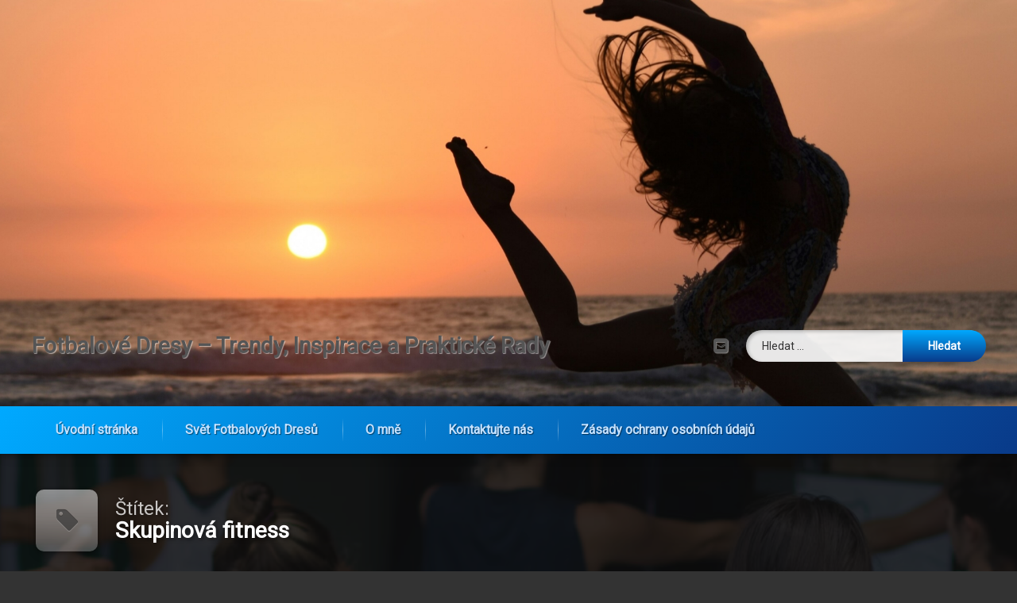

--- FILE ---
content_type: text/html; charset=UTF-8
request_url: https://www.waverlyconsort.org/tag/skupinova-fitness/
body_size: 9698
content:
<!doctype html>
<html lang="cs" class="no-js">
	<head>
		<meta charset="UTF-8">
		<meta name="viewport" content="width=device-width, initial-scale=1">
		<link rel="profile" href="https://gmpg.org/xfn/11">
<meta name='robots' content='index, follow, max-image-preview:large, max-snippet:-1, max-video-preview:-1' />

	<!-- This site is optimized with the Yoast SEO plugin v26.6 - https://yoast.com/wordpress/plugins/seo/ -->
	<title>Skupinová fitness Archives - Fotbalové Dresy – Trendy, Inspirace a Praktické Rady</title>
	<link rel="canonical" href="https://www.waverlyconsort.org/tag/skupinova-fitness/" />
	<meta property="og:locale" content="cs_CZ" />
	<meta property="og:type" content="article" />
	<meta property="og:title" content="Skupinová fitness Archives - Fotbalové Dresy – Trendy, Inspirace a Praktické Rady" />
	<meta property="og:url" content="https://www.waverlyconsort.org/tag/skupinova-fitness/" />
	<meta property="og:site_name" content="Fotbalové Dresy – Trendy, Inspirace a Praktické Rady" />
	<meta property="og:image" content="https://www.waverlyconsort.org/wp-content/uploads/2023/12/Moderni-Zenu-683x1024.png" />
	<meta property="og:image:width" content="683" />
	<meta property="og:image:height" content="1024" />
	<meta property="og:image:type" content="image/png" />
	<meta name="twitter:card" content="summary_large_image" />
	<script type="application/ld+json" class="yoast-schema-graph">{"@context":"https://schema.org","@graph":[{"@type":"CollectionPage","@id":"https://www.waverlyconsort.org/tag/skupinova-fitness/","url":"https://www.waverlyconsort.org/tag/skupinova-fitness/","name":"Skupinová fitness Archives - Fotbalové Dresy – Trendy, Inspirace a Praktické Rady","isPartOf":{"@id":"https://www.waverlyconsort.org/#website"},"primaryImageOfPage":{"@id":"https://www.waverlyconsort.org/tag/skupinova-fitness/#primaryimage"},"image":{"@id":"https://www.waverlyconsort.org/tag/skupinova-fitness/#primaryimage"},"thumbnailUrl":"https://www.waverlyconsort.org/wp-content/uploads/2024/01/Skupinova-fitness.png","breadcrumb":{"@id":"https://www.waverlyconsort.org/tag/skupinova-fitness/#breadcrumb"},"inLanguage":"cs"},{"@type":"ImageObject","inLanguage":"cs","@id":"https://www.waverlyconsort.org/tag/skupinova-fitness/#primaryimage","url":"https://www.waverlyconsort.org/wp-content/uploads/2024/01/Skupinova-fitness.png","contentUrl":"https://www.waverlyconsort.org/wp-content/uploads/2024/01/Skupinova-fitness.png","width":2070,"height":1380,"caption":"Skupinová fitness"},{"@type":"BreadcrumbList","@id":"https://www.waverlyconsort.org/tag/skupinova-fitness/#breadcrumb","itemListElement":[{"@type":"ListItem","position":1,"name":"Home","item":"https://www.waverlyconsort.org/"},{"@type":"ListItem","position":2,"name":"Skupinová fitness"}]},{"@type":"WebSite","@id":"https://www.waverlyconsort.org/#website","url":"https://www.waverlyconsort.org/","name":"Fotbalové Dresy – Trendy, Inspirace a Praktické Rady","description":"","publisher":{"@id":"https://www.waverlyconsort.org/#/schema/person/312aaed31a052052ea3945e7d87d0076"},"potentialAction":[{"@type":"SearchAction","target":{"@type":"EntryPoint","urlTemplate":"https://www.waverlyconsort.org/?s={search_term_string}"},"query-input":{"@type":"PropertyValueSpecification","valueRequired":true,"valueName":"search_term_string"}}],"inLanguage":"cs"},{"@type":["Person","Organization"],"@id":"https://www.waverlyconsort.org/#/schema/person/312aaed31a052052ea3945e7d87d0076","name":"Ruby","image":{"@type":"ImageObject","inLanguage":"cs","@id":"https://www.waverlyconsort.org/#/schema/person/image/","url":"https://www.waverlyconsort.org/wp-content/uploads/2023/12/Moderni-Zenu-683x1024.png","contentUrl":"https://www.waverlyconsort.org/wp-content/uploads/2023/12/Moderni-Zenu-683x1024.png","width":683,"height":1024,"caption":"Ruby"},"logo":{"@id":"https://www.waverlyconsort.org/#/schema/person/image/"},"sameAs":["http://waverlyconsort.org"]}]}</script>
	<!-- / Yoast SEO plugin. -->


<link rel='dns-prefetch' href='//ajax.googleapis.com' />
<link rel='dns-prefetch' href='//www.waverlyconsort.org' />
<link rel="alternate" type="application/rss+xml" title="Fotbalové Dresy – Trendy, Inspirace a Praktické Rady &raquo; RSS zdroj" href="https://www.waverlyconsort.org/feed/" />
<link rel="alternate" type="application/rss+xml" title="Fotbalové Dresy – Trendy, Inspirace a Praktické Rady &raquo; RSS komentářů" href="https://www.waverlyconsort.org/comments/feed/" />
<link rel="alternate" type="application/rss+xml" title="Fotbalové Dresy – Trendy, Inspirace a Praktické Rady &raquo; RSS pro štítek Skupinová fitness" href="https://www.waverlyconsort.org/tag/skupinova-fitness/feed/" />
<style id='wp-img-auto-sizes-contain-inline-css' type='text/css'>
img:is([sizes=auto i],[sizes^="auto," i]){contain-intrinsic-size:3000px 1500px}
/*# sourceURL=wp-img-auto-sizes-contain-inline-css */
</style>
<style id='wp-block-library-inline-css' type='text/css'>
:root{--wp-block-synced-color:#7a00df;--wp-block-synced-color--rgb:122,0,223;--wp-bound-block-color:var(--wp-block-synced-color);--wp-editor-canvas-background:#ddd;--wp-admin-theme-color:#007cba;--wp-admin-theme-color--rgb:0,124,186;--wp-admin-theme-color-darker-10:#006ba1;--wp-admin-theme-color-darker-10--rgb:0,107,160.5;--wp-admin-theme-color-darker-20:#005a87;--wp-admin-theme-color-darker-20--rgb:0,90,135;--wp-admin-border-width-focus:2px}@media (min-resolution:192dpi){:root{--wp-admin-border-width-focus:1.5px}}.wp-element-button{cursor:pointer}:root .has-very-light-gray-background-color{background-color:#eee}:root .has-very-dark-gray-background-color{background-color:#313131}:root .has-very-light-gray-color{color:#eee}:root .has-very-dark-gray-color{color:#313131}:root .has-vivid-green-cyan-to-vivid-cyan-blue-gradient-background{background:linear-gradient(135deg,#00d084,#0693e3)}:root .has-purple-crush-gradient-background{background:linear-gradient(135deg,#34e2e4,#4721fb 50%,#ab1dfe)}:root .has-hazy-dawn-gradient-background{background:linear-gradient(135deg,#faaca8,#dad0ec)}:root .has-subdued-olive-gradient-background{background:linear-gradient(135deg,#fafae1,#67a671)}:root .has-atomic-cream-gradient-background{background:linear-gradient(135deg,#fdd79a,#004a59)}:root .has-nightshade-gradient-background{background:linear-gradient(135deg,#330968,#31cdcf)}:root .has-midnight-gradient-background{background:linear-gradient(135deg,#020381,#2874fc)}:root{--wp--preset--font-size--normal:16px;--wp--preset--font-size--huge:42px}.has-regular-font-size{font-size:1em}.has-larger-font-size{font-size:2.625em}.has-normal-font-size{font-size:var(--wp--preset--font-size--normal)}.has-huge-font-size{font-size:var(--wp--preset--font-size--huge)}.has-text-align-center{text-align:center}.has-text-align-left{text-align:left}.has-text-align-right{text-align:right}.has-fit-text{white-space:nowrap!important}#end-resizable-editor-section{display:none}.aligncenter{clear:both}.items-justified-left{justify-content:flex-start}.items-justified-center{justify-content:center}.items-justified-right{justify-content:flex-end}.items-justified-space-between{justify-content:space-between}.screen-reader-text{border:0;clip-path:inset(50%);height:1px;margin:-1px;overflow:hidden;padding:0;position:absolute;width:1px;word-wrap:normal!important}.screen-reader-text:focus{background-color:#ddd;clip-path:none;color:#444;display:block;font-size:1em;height:auto;left:5px;line-height:normal;padding:15px 23px 14px;text-decoration:none;top:5px;width:auto;z-index:100000}html :where(.has-border-color){border-style:solid}html :where([style*=border-top-color]){border-top-style:solid}html :where([style*=border-right-color]){border-right-style:solid}html :where([style*=border-bottom-color]){border-bottom-style:solid}html :where([style*=border-left-color]){border-left-style:solid}html :where([style*=border-width]){border-style:solid}html :where([style*=border-top-width]){border-top-style:solid}html :where([style*=border-right-width]){border-right-style:solid}html :where([style*=border-bottom-width]){border-bottom-style:solid}html :where([style*=border-left-width]){border-left-style:solid}html :where(img[class*=wp-image-]){height:auto;max-width:100%}:where(figure){margin:0 0 1em}html :where(.is-position-sticky){--wp-admin--admin-bar--position-offset:var(--wp-admin--admin-bar--height,0px)}@media screen and (max-width:600px){html :where(.is-position-sticky){--wp-admin--admin-bar--position-offset:0px}}

/*# sourceURL=wp-block-library-inline-css */
</style><style id='wp-block-heading-inline-css' type='text/css'>
h1:where(.wp-block-heading).has-background,h2:where(.wp-block-heading).has-background,h3:where(.wp-block-heading).has-background,h4:where(.wp-block-heading).has-background,h5:where(.wp-block-heading).has-background,h6:where(.wp-block-heading).has-background{padding:1.25em 2.375em}h1.has-text-align-left[style*=writing-mode]:where([style*=vertical-lr]),h1.has-text-align-right[style*=writing-mode]:where([style*=vertical-rl]),h2.has-text-align-left[style*=writing-mode]:where([style*=vertical-lr]),h2.has-text-align-right[style*=writing-mode]:where([style*=vertical-rl]),h3.has-text-align-left[style*=writing-mode]:where([style*=vertical-lr]),h3.has-text-align-right[style*=writing-mode]:where([style*=vertical-rl]),h4.has-text-align-left[style*=writing-mode]:where([style*=vertical-lr]),h4.has-text-align-right[style*=writing-mode]:where([style*=vertical-rl]),h5.has-text-align-left[style*=writing-mode]:where([style*=vertical-lr]),h5.has-text-align-right[style*=writing-mode]:where([style*=vertical-rl]),h6.has-text-align-left[style*=writing-mode]:where([style*=vertical-lr]),h6.has-text-align-right[style*=writing-mode]:where([style*=vertical-rl]){rotate:180deg}
/*# sourceURL=https://www.waverlyconsort.org/wp-includes/blocks/heading/style.min.css */
</style>
<style id='wp-block-paragraph-inline-css' type='text/css'>
.is-small-text{font-size:.875em}.is-regular-text{font-size:1em}.is-large-text{font-size:2.25em}.is-larger-text{font-size:3em}.has-drop-cap:not(:focus):first-letter{float:left;font-size:8.4em;font-style:normal;font-weight:100;line-height:.68;margin:.05em .1em 0 0;text-transform:uppercase}body.rtl .has-drop-cap:not(:focus):first-letter{float:none;margin-left:.1em}p.has-drop-cap.has-background{overflow:hidden}:root :where(p.has-background){padding:1.25em 2.375em}:where(p.has-text-color:not(.has-link-color)) a{color:inherit}p.has-text-align-left[style*="writing-mode:vertical-lr"],p.has-text-align-right[style*="writing-mode:vertical-rl"]{rotate:180deg}
/*# sourceURL=https://www.waverlyconsort.org/wp-includes/blocks/paragraph/style.min.css */
</style>
<style id='global-styles-inline-css' type='text/css'>
:root{--wp--preset--aspect-ratio--square: 1;--wp--preset--aspect-ratio--4-3: 4/3;--wp--preset--aspect-ratio--3-4: 3/4;--wp--preset--aspect-ratio--3-2: 3/2;--wp--preset--aspect-ratio--2-3: 2/3;--wp--preset--aspect-ratio--16-9: 16/9;--wp--preset--aspect-ratio--9-16: 9/16;--wp--preset--color--black: #000000;--wp--preset--color--cyan-bluish-gray: #abb8c3;--wp--preset--color--white: #ffffff;--wp--preset--color--pale-pink: #f78da7;--wp--preset--color--vivid-red: #cf2e2e;--wp--preset--color--luminous-vivid-orange: #ff6900;--wp--preset--color--luminous-vivid-amber: #fcb900;--wp--preset--color--light-green-cyan: #7bdcb5;--wp--preset--color--vivid-green-cyan: #00d084;--wp--preset--color--pale-cyan-blue: #8ed1fc;--wp--preset--color--vivid-cyan-blue: #0693e3;--wp--preset--color--vivid-purple: #9b51e0;--wp--preset--gradient--vivid-cyan-blue-to-vivid-purple: linear-gradient(135deg,rgb(6,147,227) 0%,rgb(155,81,224) 100%);--wp--preset--gradient--light-green-cyan-to-vivid-green-cyan: linear-gradient(135deg,rgb(122,220,180) 0%,rgb(0,208,130) 100%);--wp--preset--gradient--luminous-vivid-amber-to-luminous-vivid-orange: linear-gradient(135deg,rgb(252,185,0) 0%,rgb(255,105,0) 100%);--wp--preset--gradient--luminous-vivid-orange-to-vivid-red: linear-gradient(135deg,rgb(255,105,0) 0%,rgb(207,46,46) 100%);--wp--preset--gradient--very-light-gray-to-cyan-bluish-gray: linear-gradient(135deg,rgb(238,238,238) 0%,rgb(169,184,195) 100%);--wp--preset--gradient--cool-to-warm-spectrum: linear-gradient(135deg,rgb(74,234,220) 0%,rgb(151,120,209) 20%,rgb(207,42,186) 40%,rgb(238,44,130) 60%,rgb(251,105,98) 80%,rgb(254,248,76) 100%);--wp--preset--gradient--blush-light-purple: linear-gradient(135deg,rgb(255,206,236) 0%,rgb(152,150,240) 100%);--wp--preset--gradient--blush-bordeaux: linear-gradient(135deg,rgb(254,205,165) 0%,rgb(254,45,45) 50%,rgb(107,0,62) 100%);--wp--preset--gradient--luminous-dusk: linear-gradient(135deg,rgb(255,203,112) 0%,rgb(199,81,192) 50%,rgb(65,88,208) 100%);--wp--preset--gradient--pale-ocean: linear-gradient(135deg,rgb(255,245,203) 0%,rgb(182,227,212) 50%,rgb(51,167,181) 100%);--wp--preset--gradient--electric-grass: linear-gradient(135deg,rgb(202,248,128) 0%,rgb(113,206,126) 100%);--wp--preset--gradient--midnight: linear-gradient(135deg,rgb(2,3,129) 0%,rgb(40,116,252) 100%);--wp--preset--font-size--small: 13px;--wp--preset--font-size--medium: 20px;--wp--preset--font-size--large: 36px;--wp--preset--font-size--x-large: 42px;--wp--preset--spacing--20: 0.44rem;--wp--preset--spacing--30: 0.67rem;--wp--preset--spacing--40: 1rem;--wp--preset--spacing--50: 1.5rem;--wp--preset--spacing--60: 2.25rem;--wp--preset--spacing--70: 3.38rem;--wp--preset--spacing--80: 5.06rem;--wp--preset--shadow--natural: 6px 6px 9px rgba(0, 0, 0, 0.2);--wp--preset--shadow--deep: 12px 12px 50px rgba(0, 0, 0, 0.4);--wp--preset--shadow--sharp: 6px 6px 0px rgba(0, 0, 0, 0.2);--wp--preset--shadow--outlined: 6px 6px 0px -3px rgb(255, 255, 255), 6px 6px rgb(0, 0, 0);--wp--preset--shadow--crisp: 6px 6px 0px rgb(0, 0, 0);}:where(.is-layout-flex){gap: 0.5em;}:where(.is-layout-grid){gap: 0.5em;}body .is-layout-flex{display: flex;}.is-layout-flex{flex-wrap: wrap;align-items: center;}.is-layout-flex > :is(*, div){margin: 0;}body .is-layout-grid{display: grid;}.is-layout-grid > :is(*, div){margin: 0;}:where(.wp-block-columns.is-layout-flex){gap: 2em;}:where(.wp-block-columns.is-layout-grid){gap: 2em;}:where(.wp-block-post-template.is-layout-flex){gap: 1.25em;}:where(.wp-block-post-template.is-layout-grid){gap: 1.25em;}.has-black-color{color: var(--wp--preset--color--black) !important;}.has-cyan-bluish-gray-color{color: var(--wp--preset--color--cyan-bluish-gray) !important;}.has-white-color{color: var(--wp--preset--color--white) !important;}.has-pale-pink-color{color: var(--wp--preset--color--pale-pink) !important;}.has-vivid-red-color{color: var(--wp--preset--color--vivid-red) !important;}.has-luminous-vivid-orange-color{color: var(--wp--preset--color--luminous-vivid-orange) !important;}.has-luminous-vivid-amber-color{color: var(--wp--preset--color--luminous-vivid-amber) !important;}.has-light-green-cyan-color{color: var(--wp--preset--color--light-green-cyan) !important;}.has-vivid-green-cyan-color{color: var(--wp--preset--color--vivid-green-cyan) !important;}.has-pale-cyan-blue-color{color: var(--wp--preset--color--pale-cyan-blue) !important;}.has-vivid-cyan-blue-color{color: var(--wp--preset--color--vivid-cyan-blue) !important;}.has-vivid-purple-color{color: var(--wp--preset--color--vivid-purple) !important;}.has-black-background-color{background-color: var(--wp--preset--color--black) !important;}.has-cyan-bluish-gray-background-color{background-color: var(--wp--preset--color--cyan-bluish-gray) !important;}.has-white-background-color{background-color: var(--wp--preset--color--white) !important;}.has-pale-pink-background-color{background-color: var(--wp--preset--color--pale-pink) !important;}.has-vivid-red-background-color{background-color: var(--wp--preset--color--vivid-red) !important;}.has-luminous-vivid-orange-background-color{background-color: var(--wp--preset--color--luminous-vivid-orange) !important;}.has-luminous-vivid-amber-background-color{background-color: var(--wp--preset--color--luminous-vivid-amber) !important;}.has-light-green-cyan-background-color{background-color: var(--wp--preset--color--light-green-cyan) !important;}.has-vivid-green-cyan-background-color{background-color: var(--wp--preset--color--vivid-green-cyan) !important;}.has-pale-cyan-blue-background-color{background-color: var(--wp--preset--color--pale-cyan-blue) !important;}.has-vivid-cyan-blue-background-color{background-color: var(--wp--preset--color--vivid-cyan-blue) !important;}.has-vivid-purple-background-color{background-color: var(--wp--preset--color--vivid-purple) !important;}.has-black-border-color{border-color: var(--wp--preset--color--black) !important;}.has-cyan-bluish-gray-border-color{border-color: var(--wp--preset--color--cyan-bluish-gray) !important;}.has-white-border-color{border-color: var(--wp--preset--color--white) !important;}.has-pale-pink-border-color{border-color: var(--wp--preset--color--pale-pink) !important;}.has-vivid-red-border-color{border-color: var(--wp--preset--color--vivid-red) !important;}.has-luminous-vivid-orange-border-color{border-color: var(--wp--preset--color--luminous-vivid-orange) !important;}.has-luminous-vivid-amber-border-color{border-color: var(--wp--preset--color--luminous-vivid-amber) !important;}.has-light-green-cyan-border-color{border-color: var(--wp--preset--color--light-green-cyan) !important;}.has-vivid-green-cyan-border-color{border-color: var(--wp--preset--color--vivid-green-cyan) !important;}.has-pale-cyan-blue-border-color{border-color: var(--wp--preset--color--pale-cyan-blue) !important;}.has-vivid-cyan-blue-border-color{border-color: var(--wp--preset--color--vivid-cyan-blue) !important;}.has-vivid-purple-border-color{border-color: var(--wp--preset--color--vivid-purple) !important;}.has-vivid-cyan-blue-to-vivid-purple-gradient-background{background: var(--wp--preset--gradient--vivid-cyan-blue-to-vivid-purple) !important;}.has-light-green-cyan-to-vivid-green-cyan-gradient-background{background: var(--wp--preset--gradient--light-green-cyan-to-vivid-green-cyan) !important;}.has-luminous-vivid-amber-to-luminous-vivid-orange-gradient-background{background: var(--wp--preset--gradient--luminous-vivid-amber-to-luminous-vivid-orange) !important;}.has-luminous-vivid-orange-to-vivid-red-gradient-background{background: var(--wp--preset--gradient--luminous-vivid-orange-to-vivid-red) !important;}.has-very-light-gray-to-cyan-bluish-gray-gradient-background{background: var(--wp--preset--gradient--very-light-gray-to-cyan-bluish-gray) !important;}.has-cool-to-warm-spectrum-gradient-background{background: var(--wp--preset--gradient--cool-to-warm-spectrum) !important;}.has-blush-light-purple-gradient-background{background: var(--wp--preset--gradient--blush-light-purple) !important;}.has-blush-bordeaux-gradient-background{background: var(--wp--preset--gradient--blush-bordeaux) !important;}.has-luminous-dusk-gradient-background{background: var(--wp--preset--gradient--luminous-dusk) !important;}.has-pale-ocean-gradient-background{background: var(--wp--preset--gradient--pale-ocean) !important;}.has-electric-grass-gradient-background{background: var(--wp--preset--gradient--electric-grass) !important;}.has-midnight-gradient-background{background: var(--wp--preset--gradient--midnight) !important;}.has-small-font-size{font-size: var(--wp--preset--font-size--small) !important;}.has-medium-font-size{font-size: var(--wp--preset--font-size--medium) !important;}.has-large-font-size{font-size: var(--wp--preset--font-size--large) !important;}.has-x-large-font-size{font-size: var(--wp--preset--font-size--x-large) !important;}
/*# sourceURL=global-styles-inline-css */
</style>

<style id='classic-theme-styles-inline-css' type='text/css'>
/*! This file is auto-generated */
.wp-block-button__link{color:#fff;background-color:#32373c;border-radius:9999px;box-shadow:none;text-decoration:none;padding:calc(.667em + 2px) calc(1.333em + 2px);font-size:1.125em}.wp-block-file__button{background:#32373c;color:#fff;text-decoration:none}
/*# sourceURL=/wp-includes/css/classic-themes.min.css */
</style>
<link rel='stylesheet' id='parent-style-css' href='https://www.waverlyconsort.org/wp-content/themes/pen/style.css?ver=6.9' type='text/css' media='all' />
<link rel='stylesheet' id='child-style-css' href='https://www.waverlyconsort.org/wp-content/themes/Pen-Child-Theme/style.css?ver=1.0' type='text/css' media='all' />
<link rel='stylesheet' id='pen-normalize-css' href='https://www.waverlyconsort.org/wp-content/themes/pen/assets/css/plugins/normalize.css?ver=1.4.8' type='text/css' media='all' />
<link rel='stylesheet' id='pen-base-css' href='https://www.waverlyconsort.org/wp-content/themes/pen/assets/css/pen-base.css?ver=1.4.8' type='text/css' media='all' />
<link rel='stylesheet' id='pen-typography-css' href='https://www.waverlyconsort.org/wp-content/themes/pen/assets/css/pen-typography.css?ver=1.4.8' type='text/css' media='all' />
<link rel='stylesheet' id='pen-tables-css' href='https://www.waverlyconsort.org/wp-content/themes/pen/assets/css/pen-tables.css?ver=1.4.8' type='text/css' media='all' />
<link rel='stylesheet' id='pen-layout-css' href='https://www.waverlyconsort.org/wp-content/themes/pen/assets/css/pen-layout.css?ver=1.4.8' type='text/css' media='all' />
<link rel='stylesheet' id='pen-loading-css' href='https://www.waverlyconsort.org/wp-content/themes/pen/assets/css/pen-loading.css?ver=1.4.8' type='text/css' media='all' />
<link rel='stylesheet' id='pen-buttons-css' href='https://www.waverlyconsort.org/wp-content/themes/pen/assets/css/pen-buttons.css?ver=1.4.8' type='text/css' media='all' />
<link rel='stylesheet' id='pen-comments-css' href='https://www.waverlyconsort.org/wp-content/themes/pen/assets/css/pen-comments.css?ver=1.4.8' type='text/css' media='all' />
<link rel='stylesheet' id='pen-footer-css' href='https://www.waverlyconsort.org/wp-content/themes/pen/assets/css/pen-footer.css?ver=1.4.8' type='text/css' media='all' />
<link rel='stylesheet' id='pen-header-css' href='https://www.waverlyconsort.org/wp-content/themes/pen/assets/css/pen-header.css?ver=1.4.8' type='text/css' media='all' />
<link rel='stylesheet' id='pen-menus-css' href='https://www.waverlyconsort.org/wp-content/themes/pen/assets/css/pen-menus.css?ver=1.4.8' type='text/css' media='all' />
<link rel='stylesheet' id='pen-navigation-css' href='https://www.waverlyconsort.org/wp-content/themes/pen/assets/css/pen-navigation.css?ver=1.4.8' type='text/css' media='all' />
<link rel='stylesheet' id='pen-forms-css' href='https://www.waverlyconsort.org/wp-content/themes/pen/assets/css/pen-forms.css?ver=1.4.8' type='text/css' media='all' />
<link rel='stylesheet' id='pen-content-css' href='https://www.waverlyconsort.org/wp-content/themes/pen/assets/css/pen-content.css?ver=1.4.8' type='text/css' media='all' />
<link rel='stylesheet' id='pen-thumbnails-css' href='https://www.waverlyconsort.org/wp-content/themes/pen/assets/css/pen-thumbnails.css?ver=1.4.8' type='text/css' media='all' />
<link rel='stylesheet' id='pen-author-css' href='https://www.waverlyconsort.org/wp-content/themes/pen/assets/css/pen-author.css?ver=1.4.8' type='text/css' media='all' />
<link rel='stylesheet' id='pen-pagination-css' href='https://www.waverlyconsort.org/wp-content/themes/pen/assets/css/pen-pagination.css?ver=1.4.8' type='text/css' media='all' />
<link rel='stylesheet' id='pen-share-css' href='https://www.waverlyconsort.org/wp-content/themes/pen/assets/css/pen-share.css?ver=1.4.8' type='text/css' media='all' />
<link rel='stylesheet' id='pen-widgets-css' href='https://www.waverlyconsort.org/wp-content/themes/pen/assets/css/pen-widgets.css?ver=1.4.8' type='text/css' media='all' />
<link rel='stylesheet' id='pen-animate-css' href='https://www.waverlyconsort.org/wp-content/themes/pen/assets/css/plugins/animate.css?ver=1.4.8' type='text/css' media='all' />
<link rel='stylesheet' id='pen-connect-css' href='https://www.waverlyconsort.org/wp-content/themes/pen/assets/css/pen-connect.css?ver=1.4.8' type='text/css' media='all' />
<link rel='stylesheet' id='pen-base-dark-mode-css' href='https://www.waverlyconsort.org/wp-content/themes/pen/assets/css/dark_mode/pen-base-dark-mode.css?ver=1.4.8' type='text/css' media='all' />
<link rel='stylesheet' id='pen-bottom-dark-mode-css' href='https://www.waverlyconsort.org/wp-content/themes/pen/assets/css/dark_mode/pen-bottom-dark-mode.css?ver=1.4.8' type='text/css' media='all' />
<link rel='stylesheet' id='pen-author-dark-mode-css' href='https://www.waverlyconsort.org/wp-content/themes/pen/assets/css/dark_mode/pen-author-dark-mode.css?ver=1.4.8' type='text/css' media='all' />
<link rel='stylesheet' id='pen-typography-dark-mode-css' href='https://www.waverlyconsort.org/wp-content/themes/pen/assets/css/dark_mode/pen-typography-dark-mode.css?ver=1.4.8' type='text/css' media='all' />
<link rel='stylesheet' id='pen-tables-dark-mode-css' href='https://www.waverlyconsort.org/wp-content/themes/pen/assets/css/dark_mode/pen-tables-dark-mode.css?ver=1.4.8' type='text/css' media='all' />
<link rel='stylesheet' id='pen-loading-dark-mode-css' href='https://www.waverlyconsort.org/wp-content/themes/pen/assets/css/dark_mode/pen-loading-dark-mode.css?ver=1.4.8' type='text/css' media='all' />
<link rel='stylesheet' id='pen-comments-dark-mode-css' href='https://www.waverlyconsort.org/wp-content/themes/pen/assets/css/dark_mode/pen-comments-dark-mode.css?ver=1.4.8' type='text/css' media='all' />
<link rel='stylesheet' id='pen-footer-dark-mode-css' href='https://www.waverlyconsort.org/wp-content/themes/pen/assets/css/dark_mode/pen-footer-dark-mode.css?ver=1.4.8' type='text/css' media='all' />
<link rel='stylesheet' id='pen-header-dark-mode-css' href='https://www.waverlyconsort.org/wp-content/themes/pen/assets/css/dark_mode/pen-header-dark-mode.css?ver=1.4.8' type='text/css' media='all' />
<link rel='stylesheet' id='pen-menus-dark-mode-css' href='https://www.waverlyconsort.org/wp-content/themes/pen/assets/css/dark_mode/pen-menus-dark-mode.css?ver=1.4.8' type='text/css' media='all' />
<link rel='stylesheet' id='pen-navigation-dark-mode-css' href='https://www.waverlyconsort.org/wp-content/themes/pen/assets/css/dark_mode/pen-navigation-dark-mode.css?ver=1.4.8' type='text/css' media='all' />
<link rel='stylesheet' id='pen-forms-dark-mode-css' href='https://www.waverlyconsort.org/wp-content/themes/pen/assets/css/dark_mode/pen-forms-dark-mode.css?ver=1.4.8' type='text/css' media='all' />
<link rel='stylesheet' id='pen-content-dark-mode-css' href='https://www.waverlyconsort.org/wp-content/themes/pen/assets/css/dark_mode/pen-content-dark-mode.css?ver=1.4.8' type='text/css' media='all' />
<link rel='stylesheet' id='pen-thumbnails-dark-mode-css' href='https://www.waverlyconsort.org/wp-content/themes/pen/assets/css/dark_mode/pen-thumbnails-dark-mode.css?ver=1.4.8' type='text/css' media='all' />
<link rel='stylesheet' id='pen-pagination-dark-mode-css' href='https://www.waverlyconsort.org/wp-content/themes/pen/assets/css/dark_mode/pen-pagination-dark-mode.css?ver=1.4.8' type='text/css' media='all' />
<link rel='stylesheet' id='pen-search-bar-dark-mode-css' href='https://www.waverlyconsort.org/wp-content/themes/pen/assets/css/dark_mode/pen-search-bar-dark-mode.css?ver=1.4.8' type='text/css' media='all' />
<link rel='stylesheet' id='pen-top-dark-mode-css' href='https://www.waverlyconsort.org/wp-content/themes/pen/assets/css/dark_mode/pen-top-dark-mode.css?ver=1.4.8' type='text/css' media='all' />
<link rel='stylesheet' id='pen-widgets-dark-mode-css' href='https://www.waverlyconsort.org/wp-content/themes/pen/assets/css/dark_mode/pen-widgets-dark-mode.css?ver=1.4.8' type='text/css' media='all' />
<link rel='stylesheet' id='pen-css-dark-mode-css' href='https://www.waverlyconsort.org/wp-content/themes/pen/assets/css/dark_mode/pen-general-dark-mode.css?ver=1.4.8' type='text/css' media='all' />
<link rel='stylesheet' id='pen-css-css' href='https://www.waverlyconsort.org/wp-content/themes/pen/assets/css/pen-general.css?ver=1.4.8' type='text/css' media='all' />
<style id='pen-css-inline-css' type='text/css'>
body{background-color:#333333;background:#333333;background-image:url('https://www.waverlyconsort.org/wp-content/uploads/2024/01/Skupinova-fitness.png') !important;background-repeat:no-repeat !important;background-position:top center !important;background-size:cover !important}@media (prefers-color-scheme:dark){body{background-color:#333333;background:#333333;background-image:url('https://www.waverlyconsort.org/wp-content/uploads/2024/01/Skupinova-fitness.png') !important;background-repeat:no-repeat !important;background-position:top center !important;background-size:cover !important}}body.pen_background_lights_dim.pen_has_background_effect:before,body.pen_background_lights_dim.pen_has_background_image:before{background:rgba(13,13,13,0.85) !important}
#pen_header.pen_not_transparent .pen_header_inner .pen_header_main{background-color:#ffffff;background:#ffffff;background:linear-gradient(125deg,#ffffff 0%,#dddddd 100%);background-image:url('https://www.waverlyconsort.org/wp-content/uploads/2025/12/site-banner.jpg') !important;background-repeat:no-repeat !important;background-position:top center !important;background-size:cover !important}@media (prefers-color-scheme:dark){#pen_header.pen_not_transparent .pen_header_inner .pen_header_main{background-color:#ffffff;background:#ffffff;background:linear-gradient(125deg,#ffffff 0%,#dddddd 100%);background-image:url('https://www.waverlyconsort.org/wp-content/uploads/2025/12/site-banner.jpg') !important;background-repeat:no-repeat !important;background-position:top center !important;background-size:cover !important}}
/*# sourceURL=pen-css-inline-css */
</style>
<script type="text/javascript" src="https://www.waverlyconsort.org/wp-includes/js/jquery/jquery.min.js?ver=3.7.1" id="jquery-core-js"></script>
<script type="text/javascript" src="https://www.waverlyconsort.org/wp-includes/js/jquery/jquery-migrate.min.js?ver=3.4.1" id="jquery-migrate-js"></script>
<link rel="https://api.w.org/" href="https://www.waverlyconsort.org/wp-json/" /><link rel="alternate" title="JSON" type="application/json" href="https://www.waverlyconsort.org/wp-json/wp/v2/tags/207" /><meta name="color-scheme" content="light dark"><meta name="supported-color-schemes" content="light dark"><link rel="icon" href="https://www.waverlyconsort.org/wp-content/uploads/2023/12/cropped-Site-icon-32x32.png" sizes="32x32" />
<link rel="icon" href="https://www.waverlyconsort.org/wp-content/uploads/2023/12/cropped-Site-icon-192x192.png" sizes="192x192" />
<link rel="apple-touch-icon" href="https://www.waverlyconsort.org/wp-content/uploads/2023/12/cropped-Site-icon-180x180.png" />
<meta name="msapplication-TileImage" content="https://www.waverlyconsort.org/wp-content/uploads/2023/12/cropped-Site-icon-270x270.png" />
	</head>
	<body class="archive tag tag-skupinova-fitness tag-207 wp-embed-responsive wp-theme-pen wp-child-theme-Pen-Child-Theme not-home invisible-sidebar-header-primary invisible-sidebar-header-secondary invisible-sidebar-top invisible-sidebar-search-top invisible-sidebar-search-left invisible-sidebar-search-right invisible-sidebar-search-bottom invisible-sidebar-left invisible-sidebar-right invisible-sidebar-bottom invisible-sidebar-footer-top invisible-sidebar-footer-left invisible-sidebar-footer-right invisible-sidebar-footer-bottom invisible-sidebar-mobile-menu-top invisible-sidebar-mobile-menu-bottom pen_header_logo_size_height pen_drop_shadow pen_background_lights_dim pen_has_background_effect pen_has_background_image pen_header_sticky pen_header_sticky_minimize pen_round_corners pen_loading_spinner pen_loading_spinner_style_1 pen_padding_header_big_top pen_list_effect_none pen_header_alignment_left pen_navigation_alignment_left pen_footer_alignment_left pen_main_container_center pen_transform_text_buttons_capitalize pen_transform_text_footer_menu_uppercase pen_list_header_show pen_list_author_hide pen_list_date_updated_hide pen_list_footer_hide pen_list_tags_hide pen_width_standard pen_sidebar_left_width_20 pen_sidebar_right_width_20 pen_list_header_icon pen_has_animation pen_author_avatar_style_1 pen_multiple hfeed pen_list_masonry pen_masonry_columns_4 pen_thumbnail_none">
		<div id="page" class="site">
		<div class="pen_loading clearfix" role="alert">
			<div class="pen_icon">
			</div>
			<div class="pen_text">
		Načítání...			</div>
		</div>
					<div class="pen_wrapper">
				<a class="screen-reader-shortcut screen-reader-text" href="#content">
Přejít k obsahu webu				</a>
				<header id="pen_header" class="site-header pen_logo_hide pen_phone_show pen_connect_show pen_search_show pen_button_users_hide pen_navigation_show pen_not_transparent pen_cart_hide" role="banner">
					<div class="pen_header_inner">
						<div class="pen_header_main">
							<div class="pen_container">
								<div id="pen_site_title">
			<span class="pen_site_name">
			<a href="https://www.waverlyconsort.org/" id="site-title" class="pen_sitetitle_show" rel="home">
						<span class="site-title">
		Fotbalové Dresy – Trendy, Inspirace a Praktické Rady				</span>
					</a>
		</span>
										</div>
									<div class="pen_header_wrap">
			<div id="pen_header_phone" class="pen_phone">
			<a href="tel:">
						<span class="pen_phone_label pen_element_hidden">
		Tel:				</span>
				<span>
						</span>
			</a>
		</div>
			<div class="pen_social_networks">
		<ul>
			<li class="pen_email" title="E-mail">
				<a href="mailto:dr&#097;&#107;&#116;e&#114;&#115;&#104;o&#112;&#064;g&#109;&#097;i&#108;.c&#111;m" target="_blank">
					<span class="pen_element_hidden">
					E-mail					</span>
				</a>
			</li>		</ul>
	</div><!-- .pen_social_networks -->
												<div id="pen_header_search" class="pen_search">
		<form role="search" method="get" class="search-form" action="https://www.waverlyconsort.org/">
				<label>
					<span class="screen-reader-text">Vyhledávání</span>
					<input type="search" class="search-field" placeholder="Hledat &hellip;" value="" name="s" />
				</label>
				<input type="submit" class="search-submit" value="Hledat" />
			</form>									</div>
										</div><!-- .pen_header_wrap -->
								</div><!-- .pen_container -->
						</div><!-- .pen_header_main -->
		<nav id="pen_navigation" class="main-navigation pen_hover_1 pen_arrows_1 pen_separator_3 pen_separator_submenu_1 pen_not_transparent" role="navigation" aria-label="Hlavní menu">
							<div class="pen_container">
				<div class="menu-main-menu-container"><ul id="primary-menu" class="menu"><li id="menu-item-18" class="menu-item menu-item-type-custom menu-item-object-custom menu-item-home menu-item-18"><a href="https://www.waverlyconsort.org/">Úvodní stránka</a></li>
<li id="menu-item-668" class="menu-item menu-item-type-taxonomy menu-item-object-category menu-item-668"><a href="https://www.waverlyconsort.org/svet-fotbalovych-dresu/">Svět Fotbalových Dresů</a></li>
<li id="menu-item-20" class="menu-item menu-item-type-post_type menu-item-object-page menu-item-20"><a href="https://www.waverlyconsort.org/o-mne/">O mně</a></li>
<li id="menu-item-604" class="menu-item menu-item-type-post_type menu-item-object-page menu-item-604"><a href="https://www.waverlyconsort.org/kontaktujte-nas/">Kontaktujte nás</a></li>
<li id="menu-item-19" class="menu-item menu-item-type-post_type menu-item-object-page menu-item-privacy-policy menu-item-19"><a rel="privacy-policy" href="https://www.waverlyconsort.org/zasady-ochrany-osobnich-udaju/">Zásady ochrany osobních údajů</a></li>
</ul></div>			</div>
						</nav>
									</div><!-- .pen_header_inner -->
				</header>
				<div id="pen_section">
					<div class="pen_container">
						<div id="content" class="site-content clearfix">
<div id="primary" class="content-area">
	<main id="main" class="site-main" role="main">
		<div class="pen_article_wrapper">
			<header class="page-header pen_content_header pen_element_default">
				<h1 class="page-title pen_content_title">
	<span class="pen_heading_main">Štítek:</span><span>Skupinová fitness</span>				</h1>
				</header><!-- .pen_content_header -->
			<div id="pen_masonry" class="pen_articles">
	<article id="post-93" class="show pen_article pen_list_masonry pen_thumbnail_style_1 pen_header_show post-93 post type-post status-publish format-standard has-post-thumbnail hentry category-zabavne-fitness-aktivity tag-boot-campy tag-budoucnost-fitness tag-fitness-motivace tag-five-a-side-fotbal tag-fotbalove-nadseni tag-instruktori-fitness tag-skupinova-fitness tag-socialni-interakce tag-tanecni-aerobiky tag-tematicke-cviceni tag-trendy-ve-fitness tag-virtualni-fitness tag-zdravi-a-pohyb">
	<header class="entry-header pen_content_header pen_element_default">
<h2 class="entry-title pen_content_title pen_element_default"><a href="https://www.waverlyconsort.org/recordings/iberia.php" rel="bookmark">Společná Fitness: Taneční aerobiky, boot campy a tematické cvičení</a></h2>		<div class="entry-meta pen_separator_3">
			<span class="posted-on pen_content_date pen_content_date_published pen_element_default">Publikováno <a href="https://www.waverlyconsort.org/recordings/iberia.php" rel="bookmark"><time class="entry-date published" datetime="2024-01-29T08:47:09+00:00">29 ledna, 2024</time></a></span><span class="pen_content_date pen_content_date_updated pen_element_default">Aktualizováno <a href="https://www.waverlyconsort.org/recordings/iberia.php" rel="bookmark"><time class="entry-date updated" datetime="2024-01-29T08:50:30+00:00">29 ledna, 2024</time></a></span><span class="byline pen_content_author pen_element_default">Od <span class="author vcard"><a class="url fn n" href="https://www.waverlyconsort.org/author/draktershopgmail-com/">Ruby</a></span></span><span class="cat-links pen_content_categories pen_element_default"><span class="pen_element_hidden">Kategorie:</span><a href="https://www.waverlyconsort.org/zabavne-fitness-aktivity/" rel="category tag">Zábavné Fitness Aktivity</a></span>		</div>
				</header><!-- .pen_content_header -->
<a class="post-thumbnail pen_image_thumbnail pen_thumbnail_size_large" href="https://www.waverlyconsort.org/recordings/iberia.php" aria-hidden="true" tabindex="-1">
			<img width="1024" height="683" src="https://www.waverlyconsort.org/wp-content/uploads/2024/01/Skupinova-fitness-1024x683.png" class="attachment-large size-large wp-post-image" alt="Skupinová fitness" decoding="async" fetchpriority="high" srcset="https://www.waverlyconsort.org/wp-content/uploads/2024/01/Skupinova-fitness-1024x683.png 1024w, https://www.waverlyconsort.org/wp-content/uploads/2024/01/Skupinova-fitness-300x200.png 300w, https://www.waverlyconsort.org/wp-content/uploads/2024/01/Skupinova-fitness-768x512.png 768w, https://www.waverlyconsort.org/wp-content/uploads/2024/01/Skupinova-fitness-1536x1024.png 1536w, https://www.waverlyconsort.org/wp-content/uploads/2024/01/Skupinova-fitness-2048x1365.png 2048w" sizes="(max-width: 1024px) 100vw, 1024px" />		</a>	<div class="entry-content pen_content pen_element_default pen_with_thumbnail">
	<div class="pen_content_wrapper pen_inside">
	<p>I. Úvod Vítejte v našem průvodci světem společné fitness, kde se zaměříme na skupinové cvičební programy, konkrétně taneční aerobiky, boot campy a tematické cvičení. Cvičení ve skupině znamená mnohem víc než jen fyzickou aktivitu – přináší i sociální interakci, motivaci a zábavu. A. Význam skupinových cvičebních programů Skupinová fitness se stala populární volbou pro mnoho &hellip;<br /><a href="https://www.waverlyconsort.org/recordings/iberia.php" class="more-link pen_button pen_element_default pen_icon_arrow_double">Pokračovat ve čtení <span class="screen-reader-text">Společná Fitness: Taneční aerobiky, boot campy a tematické cvičení</span></a></p>	</div>	</div><!-- .pen_content -->
		<footer class="entry-footer pen_content_footer pen_element_default">
		<div class="pen_actions">
	<span class="tags-links pen_element_default"><span class="pen_heading_tags">Označeno tagem</span><a href="https://www.waverlyconsort.org/tag/boot-campy/" rel="tag">Boot campy</a><a href="https://www.waverlyconsort.org/tag/budoucnost-fitness/" rel="tag">Budoucnost fitness</a><a href="https://www.waverlyconsort.org/tag/fitness-motivace/" rel="tag">Fitness motivace</a><a href="https://www.waverlyconsort.org/tag/five-a-side-fotbal/" rel="tag">Five-a-side fotbal</a><a href="https://www.waverlyconsort.org/tag/fotbalove-nadseni/" rel="tag">Fotbalové nadšení</a><a href="https://www.waverlyconsort.org/tag/instruktori-fitness/" rel="tag">Instruktoři fitness</a><a href="https://www.waverlyconsort.org/tag/skupinova-fitness/" rel="tag">Skupinová fitness</a><a href="https://www.waverlyconsort.org/tag/socialni-interakce/" rel="tag">Sociální interakce</a><a href="https://www.waverlyconsort.org/tag/tanecni-aerobiky/" rel="tag">Taneční aerobiky</a><a href="https://www.waverlyconsort.org/tag/tematicke-cviceni/" rel="tag">Tematické cvičení</a><a href="https://www.waverlyconsort.org/tag/trendy-ve-fitness/" rel="tag">Trendy ve fitness</a><a href="https://www.waverlyconsort.org/tag/virtualni-fitness/" rel="tag">Virtuální fitness</a><a href="https://www.waverlyconsort.org/tag/zdravi-a-pohyb/" rel="tag">Zdraví a Pohyb</a></span>	<span class="comments-link pen_element_default">
		<a href="https://www.waverlyconsort.org/recordings/iberia.php#respond">Zanechat komentář<span class="screen-reader-text"> na Společná Fitness: Taneční aerobiky, boot campy a tematické cvičení</span></a>	</span>		</div>
		</footer><!-- .pen_content_footer -->
	</article><!-- #post-93 -->

			</div>
			</div>
	</main>
</div><!-- #primary -->
						</div><!-- #content -->
					</div><!-- .pen_container -->
				</div><!-- #pen_section -->
				<footer id="pen_footer" class="site-footer pen_menu_hide pen_phone_show pen_connect_show pen_copyright_show pen_back_to_top_show pen_not_transparent" role="contentinfo">
					<div class="pen_container">
						<div class="pen_footer_inner">
		<div id="pen_footer_phone" class="pen_phone">
			<a href="tel:">
						<span class="pen_phone_label pen_element_hidden">
		Tel:				</span>
				<span>
						</span>
			</a>
		</div>
			<div class="pen_social_networks">
		<ul>
			<li class="pen_email" title="E-mail">
				<a href="mailto:d&#114;a&#107;&#116;&#101;r&#115;&#104;&#111;p&#064;g&#109;&#097;&#105;&#108;.c&#111;m" target="_blank">
					<span class="pen_element_hidden">
					E-mail					</span>
				</a>
			</li>		</ul>
	</div><!-- .pen_social_networks -->
					<div class="site-info">
			&copy; Fotbalové Dresy – Trendy, Inspirace a Praktické Rady. Všechna práva vyhrazena.		</div><!-- .site-info -->
									</div>
					</div>
				</footer><!-- #pen_footer -->
			</div><!-- .pen_wrapper -->
		</div><!-- #page -->
		<a id="pen_back" href="#page" title="Zpět nahoru">
			<span class="pen_element_hidden">
		Zpět nahoru			</span>
		</a>
		<script type="speculationrules">
{"prefetch":[{"source":"document","where":{"and":[{"href_matches":"/*"},{"not":{"href_matches":["/wp-*.php","/wp-admin/*","/wp-content/uploads/*","/wp-content/*","/wp-content/plugins/*","/wp-content/themes/Pen-Child-Theme/*","/wp-content/themes/pen/*","/*\\?(.+)"]}},{"not":{"selector_matches":"a[rel~=\"nofollow\"]"}},{"not":{"selector_matches":".no-prefetch, .no-prefetch a"}}]},"eagerness":"conservative"}]}
</script>
<script type="text/javascript" src="https://ajax.googleapis.com/ajax/libs/webfont/1/webfont.js?ver=1.4.8" id="pen-webfont-js"></script>
<script type="text/javascript" src="https://www.waverlyconsort.org/wp-content/themes/pen/assets/js/plugins/jquery.fittext.js?ver=1.2" id="jquery-fittext-js"></script>
<script type="text/javascript" id="pen-js-js-extra">
/* <![CDATA[ */
var pen_js = {"animation_comments":"","animation_list":"","animation_list_thumbnails":"","animation_content":"","animation_content_thumbnails":"","site_footer_display":"1","font_resize":{"site_title":"dynamic"},"text":{"enter_keyword":"Pros\u00edm vlo\u017ete kl\u00ed\u010dov\u00e1 slova."}};
//# sourceURL=pen-js-js-extra
/* ]]> */
</script>
<script type="text/javascript" src="https://www.waverlyconsort.org/wp-content/themes/pen/assets/js/pen-scripts.js?ver=1.4.8" id="pen-js-js"></script>
<script type="text/javascript" id="pen-googlefonts-js-extra">
/* <![CDATA[ */
var pen_googlefonts = {"families":["Roboto"]};
//# sourceURL=pen-googlefonts-js-extra
/* ]]> */
</script>
<script type="text/javascript" src="https://www.waverlyconsort.org/wp-content/themes/pen/assets/js/pen-google-fonts.js?ver=1.4.8" id="pen-googlefonts-js"></script>
<script type="text/javascript" src="https://www.waverlyconsort.org/wp-content/themes/pen/assets/js/plugins/autosize.js?ver=4.0" id="autosize-js"></script>
<script type="text/javascript" src="https://www.waverlyconsort.org/wp-content/themes/pen/assets/js/plugins/respond.js?ver=1.4.2" id="respond-js"></script>
<script type="text/javascript" src="https://www.waverlyconsort.org/wp-content/themes/pen/assets/js/skip-link-focus-fix.js?ver=1.4.8" id="pen-skip-js"></script>
<script type="text/javascript" src="https://www.waverlyconsort.org/wp-content/themes/pen/assets/js/plugins/jquery.waypoints.js?ver=4.0.1" id="jquery-waypoints-js"></script>
<script type="text/javascript" src="https://www.waverlyconsort.org/wp-includes/js/imagesloaded.min.js?ver=5.0.0" id="imagesloaded-js"></script>
<script type="text/javascript" src="https://www.waverlyconsort.org/wp-includes/js/masonry.min.js?ver=4.2.2" id="masonry-js"></script>
<script type="text/javascript" src="https://www.waverlyconsort.org/wp-content/themes/pen/assets/js/plugins/modernizr.js?ver=3.6" id="pen-modernizr-js"></script>
<script type="text/javascript" src="https://www.waverlyconsort.org/wp-content/themes/pen/assets/js/plugins/trianglify.js?ver=2.0.0" id="trianglify-js"></script>
<script type="text/javascript" id="pen-background-js-extra">
/* <![CDATA[ */
var pen_background_js = {"trianglify_colors":["#333333","#00a9ff","#093a89","#ffffff","#dddddd","#008df0","#002e77"],"shards_colors":[],"text":{"background_image":"Obr\u00e1zek na pozad\u00ed"}};
//# sourceURL=pen-background-js-extra
/* ]]> */
</script>
<script type="text/javascript" src="https://www.waverlyconsort.org/wp-content/themes/pen/assets/js/pen-background.js?ver=1.4.8" id="pen-background-js"></script>
<script type="text/javascript" src="https://www.waverlyconsort.org/wp-content/themes/pen/assets/js/pen-header-sticky.js?ver=1.4.8" id="pen-header-sticky-js"></script>
<script type="text/javascript" src="https://www.waverlyconsort.org/wp-includes/js/hoverIntent.min.js?ver=1.10.2" id="hoverIntent-js"></script>
<script type="text/javascript" src="https://www.waverlyconsort.org/wp-content/themes/pen/assets/js/plugins/jquery.superfish.js?ver=1.7.10" id="jquery-superfish-js"></script>
<script type="text/javascript" src="https://www.waverlyconsort.org/wp-content/themes/pen/assets/js/plugins/jquery.easing.js?ver=1.3" id="jquery-easing-js"></script>
<script type="text/javascript" id="pen-navigation-js-extra">
/* <![CDATA[ */
var pen_navigation_js = {"is_customize_preview":"","url_home":"https://www.waverlyconsort.org/","speed":"250","pointer_event":"hover","arrows":"1","easing":{"height":["show","swing"]},"mobile_sticky":"1","mobile":"mobile_tablet","mobile_parents_include":"1","text":{"menu":""}};
//# sourceURL=pen-navigation-js-extra
/* ]]> */
</script>
<script type="text/javascript" src="https://www.waverlyconsort.org/wp-content/themes/pen/assets/js/pen-navigation.js?ver=1.4.8" id="pen-navigation-js"></script>
<script type="text/javascript" id="pen-navigation-mobile-sticky-js-extra">
/* <![CDATA[ */
var pen_navigation_mobile_sticky_js = {"navigation_mobile":"mobile_tablet"};
//# sourceURL=pen-navigation-mobile-sticky-js-extra
/* ]]> */
</script>
<script type="text/javascript" src="https://www.waverlyconsort.org/wp-content/themes/pen/assets/js/pen-navigation-mobile-sticky.js?ver=1.4.8" id="pen-navigation-mobile-sticky-js"></script>
<script type="text/javascript" src="https://www.waverlyconsort.org/wp-content/themes/pen/assets/js/pen-layout-masonry.js?ver=1.4.8" id="pen-layout-masonry-js"></script>
	</body>
</html>
<!--
Performance optimized by Redis Object Cache. Learn more: https://wprediscache.com

Získáno 5029 objektů (180 KB) z Redis pomocí PhpRedis (v5.3.7).
-->


--- FILE ---
content_type: text/css
request_url: https://www.waverlyconsort.org/wp-content/themes/Pen-Child-Theme/style.css?ver=1.0
body_size: 216
content:
/* 
 Theme Name:   Pen Child Theme
 Theme URI:    
 Description:  
 Author:       Ruby
 Author URI:   http://waverlyconsort.org
 Template:     pen
 Version:      1.0
 License:      GNU General Public License v2 or later
 License URI:  http://www.gnu.org/licenses/gpl-2.0.html

 /* == Add your own styles below this line ==
--------------------------------------------*/

